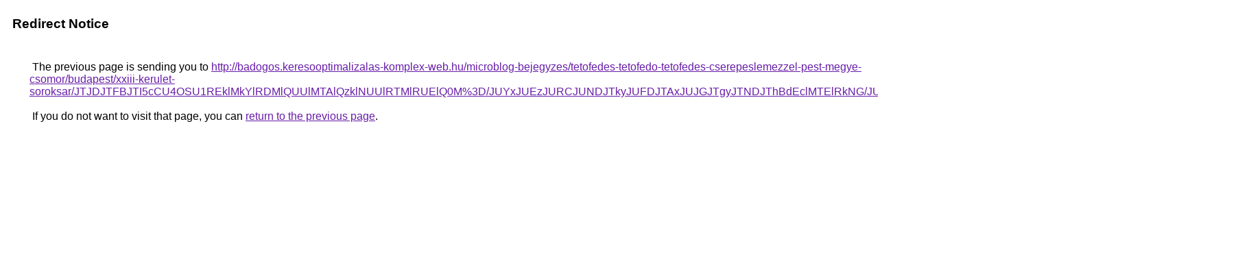

--- FILE ---
content_type: text/html; charset=UTF-8
request_url: https://www.google.gg/url?q=http%3A%2F%2Fbadogos.keresooptimalizalas-komplex-web.hu%2Fmicroblog-bejegyzes%2Ftetofedes-tetofedo-tetofedes-cserepeslemezzel-pest-megye-csomor%2Fbudapest%2Fxxiii-kerulet-soroksar%2FJTJDJTFBJTI5cCU4OSU1REklMkYlRDMlQUUlMTAlQzklNUUlRTMlRUElQ0M%253D%2FJUYxJUEzJURCJUNDJTkyJUFDJTAxJUJGJTgyJTNDJThBdEclMTElRkNG%2FJURBJUNFcyU4RiVBOWglQUElQUNwJUVEJTVCJTVDJUNDUjglQ0Q%253D%2F
body_size: 572
content:
<html lang="en"><head><meta http-equiv="Content-Type" content="text/html; charset=UTF-8"><title>Redirect Notice</title><style>body,div,a{font-family:Roboto,Arial,sans-serif}body{background-color:var(--xhUGwc);margin-top:3px}div{color:var(--YLNNHc)}a:link{color:#681da8}a:visited{color:#681da8}a:active{color:#ea4335}div.mymGo{border-top:1px solid var(--gS5jXb);border-bottom:1px solid var(--gS5jXb);background:var(--aYn2S);margin-top:1em;width:100%}div.aXgaGb{padding:0.5em 0;margin-left:10px}div.fTk7vd{margin-left:35px;margin-top:35px}</style></head><body><div class="mymGo"><div class="aXgaGb"><font style="font-size:larger"><b>Redirect Notice</b></font></div></div><div class="fTk7vd">&nbsp;The previous page is sending you to <a href="http://badogos.keresooptimalizalas-komplex-web.hu/microblog-bejegyzes/tetofedes-tetofedo-tetofedes-cserepeslemezzel-pest-megye-csomor/budapest/xxiii-kerulet-soroksar/JTJDJTFBJTI5cCU4OSU1REklMkYlRDMlQUUlMTAlQzklNUUlRTMlRUElQ0M%3D/JUYxJUEzJURCJUNDJTkyJUFDJTAxJUJGJTgyJTNDJThBdEclMTElRkNG/JURBJUNFcyU4RiVBOWglQUElQUNwJUVEJTVCJTVDJUNDUjglQ0Q%3D/">http://badogos.keresooptimalizalas-komplex-web.hu/microblog-bejegyzes/tetofedes-tetofedo-tetofedes-cserepeslemezzel-pest-megye-csomor/budapest/xxiii-kerulet-soroksar/JTJDJTFBJTI5cCU4OSU1REklMkYlRDMlQUUlMTAlQzklNUUlRTMlRUElQ0M%3D/JUYxJUEzJURCJUNDJTkyJUFDJTAxJUJGJTgyJTNDJThBdEclMTElRkNG/JURBJUNFcyU4RiVBOWglQUElQUNwJUVEJTVCJTVDJUNDUjglQ0Q%3D/</a>.<br><br>&nbsp;If you do not want to visit that page, you can <a href="#" id="tsuid_R35taYvaJ4Ce5NoPqteQ-A4_1">return to the previous page</a>.<script nonce="R-D702kg11KwBbW8IYlJBA">(function(){var id='tsuid_R35taYvaJ4Ce5NoPqteQ-A4_1';(function(){document.getElementById(id).onclick=function(){window.history.back();return!1};}).call(this);})();(function(){var id='tsuid_R35taYvaJ4Ce5NoPqteQ-A4_1';var ct='originlink';var oi='unauthorizedredirect';(function(){document.getElementById(id).onmousedown=function(){var b=document&&document.referrer,a="encodeURIComponent"in window?encodeURIComponent:escape,c="";b&&(c=a(b));(new Image).src="/url?sa=T&url="+c+"&oi="+a(oi)+"&ct="+a(ct);return!1};}).call(this);})();</script><br><br><br></div></body></html>